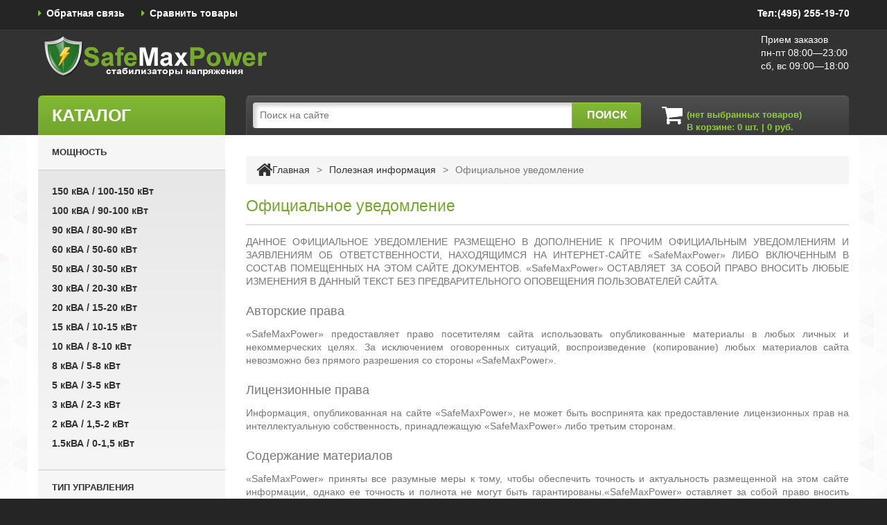

--- FILE ---
content_type: text/html; charset=UTF-8
request_url: https://safemaxpower.ru/info/oficial.html
body_size: 11948
content:
<!DOCTYPE HTML>
<!--[if lt IE 7]> <html class="no-js lt-ie9 lt-ie8 lt-ie7 " lang="ru"> <![endif]-->
<!--[if IE 7]><html class="no-js lt-ie9 lt-ie8 ie7" lang="ru"> <![endif]-->
<!--[if IE 8]><html class="no-js lt-ie9 ie8" lang="ru"> <![endif]-->
<!--[if gt IE 8]> <html class="no-js ie9" lang="ru"> <![endif]-->
<html xmlns="http://www.w3.org/1999/xhtml" xml:lang="ru">
	<head>

        
  <meta http-equiv="content-type" content="text/html; charset=utf-8" />
  <base href="https://safemaxpower.ru" />
    
    <link rel="icon" type="image/vnd.microsoft.icon" href="/assets/design/img/favicon.ico" />
	<link rel="shortcut icon" type="image/x-icon" href="/assets/design/img/favicon.ico" />
	

   
     <title>Официальное уведомление</title>
    <meta name="Keywords" content="стабилизатор напряжения купить, дешевые стабилизаторы напряжения, бензиновые генераторы, стабилизаторы однофазные, однофазные стабилизаторы, купить стабилизатор напряжения, трансформаторы, стабилизаторы, преобразователь напряжения, стабилизаторы напряжения, бензогенератор со встроенным стабилизатором, стабилизатор для газового котла" />
	<meta name="Description" content="Стабилизаторы напряжения, Инверторы, Бензогенераторы - Купить." />
	<meta http-eguiv="description" content="Стабилизаторы напряжения, Инверторы, Бензогенераторы - Купить." />
	
	<meta property="og:type" content="website" />
    <meta property="og:url" content= "http://safemaxpower.ru/info/oficial.html" />
	<meta property="og:image" content="/assets/design/css/img/logo1.png"/>
	<meta property="og:title" content="Официальное уведомление" />
	 <meta property="og:site_name" content="Интернет-магазин стабилизаторов напряжения в Москве" />
	
	<meta name="robots" content="index, follow"/>
	<meta name="revizit-after" content="10 days">
	
	  <meta name="viewport" content="width=device-width, initial-scale=1, maximum-scale=1" />
      <meta name="apple-mobile-web-app-capable" content="yes" /> 
        
	<meta name='yandex-verification' content='46bb2cd4e88a6079' />
	<meta name="google-site-verification" content="Y_Mk0EBeEHWcnfguQLK6QomvQaA8-vs58nrAlUyXSWw" />

    
 
  	<script>
			if (navigator.userAgent.match(/Android/i)) {
				var viewport = document.querySelector("meta[name=viewport]");
				viewport.setAttribute('content', 'initial-scale=1.0,maximum-scale=1.0,user-scalable=0,width=device-width,height=device-height');
			}
				if(navigator.userAgent.match(/Android/i)){
				window.scrollTo(0,1);
			 }
		</script> 

<link rel="alternate" type="application/rss+xml" title="RSS-лента safemaxpower.ru" href="https://safemaxpower.ru/rss.rss"> 
 
  <!--link href="http://fonts.googleapis.com/css?family=Roboto:400,500,300,700,700italic,900" rel='stylesheet' type='text/css'-->
 
<script src="/assets/design/js/jquery-1.11.1.min.js"  type="text/javascript"></script>
 <script src="/assets/design/js/jquery-migrate-1.2.1.js"  type="text/javascript"></script>

  

  <link href="/assets/themes/new/css/bootstrap.min.css" rel="stylesheet" type="text/css" media="all" />
  <link href="/assets/themes/new/css/font.css"  rel="stylesheet" type="text/css" media="all" />
  <link href="/assets/design/fonts/font-awesome-4.4.0/css/font-awesome.css"  rel="stylesheet" type="text/css" media="all" />
 <link href="/assets/design/css/typography.style1.css"  rel="stylesheet" type="text/css" media="all" />
  <link href="/assets/themes/new/cache/all.css"  rel="stylesheet" type="text/css" media="all" />
  <link href="/assets/themes/new/css/responsive.css" rel="stylesheet" type="text/css" media="all" />
  
  
    <link href="/assets/themes/new/css/custom.css"  rel="stylesheet" type="text/css" media="all" />

 
  <script src="/assets/design/js/plugins/jquery-ui-1.10.4.custom/development-bundle/ui/jquery.ui.effect.js" ></script> 
  
  
 



   <script src="/assets/design/js/plugins/serialscroll/jquery.serialScroll.js"  type="text/javascript"></script>  

	  
	  
	  	<script src="/assets/themes/new/js/source/bootstrap.min.js" ></script>
        <script src="/assets/themes/new/js/source/mainscript.js" ></script>
        <script src="/assets/themes/new/js/source/jquery.core-ui-select.js" ></script> 
        <script src="/assets/themes/new/js/source/jquery.scrollpane.js" ></script>
        <script src="/assets/themes/new/js/source/jquery.uniform.js" ></script> 
        <!--script src="/assets/themes/new/js/source/plugins.js" ></script-->
        <script src="/assets/themes/new/js/source/footable.js"></script>
        <script src="/assets/themes/new/js/source/jquery.mousewheel.js"></script>
        <script src="/assets/themes/new/js/source/jquery.carouFredSel-6.2.1.js"></script>
        <script src="/assets/themes/new/js/source/jquery.touchSwipe.min.js"></script>
		
		<link rel="stylesheet" href="/assets/design/js/plugins/fancybox/js/jquery.fancybox.css" />
  
  <script src="/assets/design/js/plugins/fancybox/js/jquery.fancybox.js"  type="text/javascript"></script>
  
		<script src="/assets/themes/new/cache/script.js"  type="text/javascript"></script> 
		
		<script src="/assets/design/js/custom-cart.js"  type="text/javascript"></script>  
<!-- Global site tag (gtag.js) - Google Analytics -->
<script async src="https://www.googletagmanager.com/gtag/js?id=UA-147133164-1"></script>
<script>
  window.dataLayer = window.dataLayer || [];
  function gtag(){dataLayer.push(arguments);}
  gtag('js', new Date());

  gtag('config', 'UA-147133164-1');
</script>



	<script type="text/javascript" src="//vk.com/js/api/openapi.js?116"></script>

<script type="text/javascript">
  VK.init({apiId: 5004521, onlyWidgets: true});
</script>
     
    	
<link rel="stylesheet" href="/assets/components/msearch2/css/web/default.css" type="text/css" />

<script type="text/javascript">
if (typeof mse2Config == "undefined") {mse2Config = {"cssUrl":"\/assets\/components\/msearch2\/css\/web\/","jsUrl":"\/assets\/components\/msearch2\/js\/web\/","actionUrl":"\/assets\/components\/msearch2\/action.php"};}
if (typeof mse2FormConfig == "undefined") {mse2FormConfig = {};}
mse2FormConfig["d97ee5d764006d69762ae812a31ef05e4d213549"] = {"autocomplete":"results","queryVar":"query","minQuery":3,"pageId":10};
</script>
<link rel="stylesheet" href="/assets/components/minishop2/css/web/default.css?v=70be34f1ac" type="text/css" />
<script type="text/javascript">miniShop2Config = {"cssUrl":"\/assets\/components\/minishop2\/css\/web\/","jsUrl":"\/assets\/components\/minishop2\/js\/web\/","actionUrl":"\/assets\/components\/minishop2\/action.php","ctx":"web","close_all_message":"\u0437\u0430\u043a\u0440\u044b\u0442\u044c \u0432\u0441\u0435","price_format":[2,"."," "],"price_format_no_zeros":true,"weight_format":[3,"."," "],"weight_format_no_zeros":true};</script>
<script type="text/javascript">TicketsConfig={"ctx":"web","jsUrl":"\/assets\/components\/tickets\/js\/web\/","cssUrl":"\/assets\/components\/tickets\/css\/web\/","actionUrl":"\/assets\/components\/tickets\/action.php","close_all_message":"\u0437\u0430\u043a\u0440\u044b\u0442\u044c \u0432\u0441\u0435","tpanel":0,"enable_editor":1};</script>
<script type="text/javascript">TicketsConfig.editor={ticket: {onTab: {keepDefault:false, replaceWith:"	"}
		,markupSet: [
			{name:"Bold", className: "btn-bold", key:"B", openWith:"<b>", closeWith:"</b>" }
			,{name:"Italic", className: "btn-italic", key:"I", openWith:"<i>", closeWith:"</i>"  }
			,{name:"Underline", className: "btn-underline", key:"U", openWith:"<u>", closeWith:"</u>" }
			,{name:"Stroke through", className: "btn-stroke", key:"S", openWith:"<s>", closeWith:"</s>" }
			,{separator:"---------------" }
			,{name:"Bulleted List", className: "btn-bulleted", openWith:"	<li>", closeWith:"</li>", multiline:true, openBlockWith:"<ul>\n", closeBlockWith:"\n</ul>"}
			,{name:"Numeric List", className: "btn-numeric", openWith:"	<li>", closeWith:"</li>", multiline:true, openBlockWith:"<ol>\n", closeBlockWith:"\n</ol>"}
			,{separator:"---------------" }
			,{name:"Quote", className: "btn-quote", openWith:"<blockquote>", closeWith:"</blockquote>"}
			,{name:"Code", className: "btn-code", openWith:"<code>", closeWith:"</code>"}
			,{name:"Link", className: "btn-link", openWith:"<a href=\"[![Link:!:http://]!]\">", closeWith:"</a>" }
			,{name:"Picture", className: "btn-picture", replaceWith:"<img src=\"[![Source:!:http://]!]\" />" }
			,{separator:"---------------" }
			,{name:"Cut", className: "btn-cut", openWith:"<cut/>" }
		]},comment: {onTab: {keepDefault:false, replaceWith:"	"}
		,markupSet: [
			{name:"Bold", className: "btn-bold", key:"B", openWith:"<b>", closeWith:"</b>" }
			,{name:"Italic", className: "btn-italic", key:"I", openWith:"<i>", closeWith:"</i>"  }
			,{name:"Underline", className: "btn-underline", key:"U", openWith:"<u>", closeWith:"</u>" }
			,{name:"Stroke through", className: "btn-stroke", key:"S", openWith:"<s>", closeWith:"</s>" }
			,{separator:"---------------" }
			,{name:"Quote", className: "btn-quote", openWith:"<blockquote>", closeWith:"</blockquote>"}
			,{name:"Code", className: "btn-code", openWith:"<code>", closeWith:"</code>"}
			,{name:"Link", className: "btn-link", openWith:"<a href=\"[![Link:!:http://]!]\">", closeWith:"</a>" }
			,{name:"Picture", className: "btn-picture", replaceWith:"<img src=\"[![Source:!:http://]!]\" />" }
		]}};</script>
<link rel="stylesheet" href="/assets/components/tickets/js/web/editor/editor.css" type="text/css" />
<link rel="stylesheet" href="/assets/components/tickets/css/web/default.css" type="text/css" />
</head>

	<body id="cms" class="cms lang_en">
	    <div id="page" class="clearfix">
                <div class="page_wrapper_1 clearfix">
                    <!-- Header -->
			<header id="header" class="container">
				<div id="header_right">
                    	<a id="header_logo" href="/"  >
                            <img  class="logo" src="/assets/design/css/img/logo3.png"   />
                        </a>
                        
                        <section class="header-box header-button" id="currencies_block_top">
                        	<div id="countries_2">
                            	
                                                            <p class="selected_language icon_wrapp">
                                        
                                          <span><img src="/assets/design/css/img/tel-info-w.png"></span>
                                          
                                        </p>
                                                                                                                                        
                        	</div>
                        </section>

					
                        <!-- Block permanent links module HEADER -->
                        <section class="header-box blockpermanentlinks-header">
                            <ul id="header_links" class="hidden-xs">
                                 <li id="header_link_contact"><a class="header_links_contact" href="contact/"  title="Обратная связь">Обратная связь</a></li>
                                <!--li id="header_link_sitemap"><a class="header_links_sitemap" href="catalog/" title="Каталог товаров">Каталог товаров</a></li-->
                                <li id="header_link_compare"><a class="header_links_compare" href="compare.html" title="Сравнить">Сравнить товары</a></li>       
                                <!--li id="header_link_myorder"><a class="header_links_myorder" href="my-order.html" title="Мой заказ">Мой заказ</a></li-->       
                            </ul>
                        
                            <div class="mobile-link-top header-button visible-xs">
                                <h4 class="icon_wrapp">
                                   <span class="title-hed"></span><i class="arrow_header_top_menu arrow_header_top icon-reorder"></i>
                                </h4>
                                <ul id="mobilelink" class="list_header">        
                                    <li id="header_link_contact"><a class="header_links_contact" href="https://safemaxpower.ru/" title="Обратная связь">Обратная связь</a></li>
                                    <li id="header_link_sitemap"><a class="header_links_sitemap" href="sitemap.html" title="Карта сайта">Карта сайта</a></li>
                            
                        		</ul>
                            </div>
                        </section>
                        <!-- /Block permanent links module HEADER -->



                        <!-- block seach mobile -->
                        <!-- Block search module TOP -->
                       
                        <section id="search_block_top" class="header-box">
                        	<form data-key="d97ee5d764006d69762ae812a31ef05e4d213549" method="get"  class="form-inline msearch2 " action="catalog/" id="mse2_form">
                        		<p>
                        			<label for="search_query_top">Поиск</label>
                        			<input class="search_query" type="text" id="search_query_top"  name="query" placeholder="Поиск на сайте" value="" />
                                    <a id="mod_search_button" href="javascript:document.getElementById('mse2_form').submit();"><i class="icon-search"></i><span>Поиск</span></a>
                        			
                        	    </p>
                        	</form>
                        </section>	
                        
                        <!-- /Block search module TOP -->

                        <section id="your_account">
                            
                                <span>Прием заказов</span>
                                <p>пн-пт 08:00&mdash;23:00</p>
                                <p>сб, вс 09:00&mdash;18:00</p>
                            
                        </section>    
                        
                        <section id="header_user" class="blockuserinfo-cart header-box ">
                                   <div id="pwCartBtn">
      
  		  <div id="shopping_cart">
<div id="msMiniCart" >
	<div class="empty">
	    <a rel="nofollow" title="Оформить заказ" href="/cart.html">
		    
		    <span>(нет выбранных товаров)</span>
		</a>
	</div>
	<div class="not_empty">
		<a rel="nofollow" title="Оформить заказ" href="/cart.html">
    		<span class="ajax_cart_no_product" >
    		    <div class="pwItems" id="pwItems">
      		  В корзине: <strong class="ms2_total_count">0</strong> шт. 	 
      		  | <strong class="ms2_total_cost">0</strong> руб.
      		      
      		  </div>
      		  </span>
  		</a>
  		    
		
		
	</div>
</div>
</div> 
    </div>
  
    
                        </section> 
		
		                <!-- Block categories module -->
<div id="menu-wrap" class="clearfix desktop">
    
    <div id="menu-trigger">Категории<i class="menu-icon icon-plus-sign-alt"></i></div>	

<!-- Navigation -->
	
						
			<ul id="menu-custom">
    <li  class="first parent">
    <a href="/power/" title="Стабилизаторы напряжения разной мощности">Мощность</a>
    <ul >
                <li  class="first">
    <a href="/power/20-30kw/" title="Стабилизатор напряжения 30 квт - 30 кВА / 20-30 кВт">30 кВА / 20-30 кВт</a>
    
</li><li >
    <a href="/power/15-20kw/" title="Стабилизатор напряжения 20 квт - 20 кВА / 15-20 кВт">20 кВА / 15-20 кВт</a>
    
</li><li >
    <a href="/power/10-15kw/" title="Стабилизатор напряжения 15 квт - 15 кВА / 10-15 кВт">15 кВА / 10-15 кВт</a>
    
</li><li >
    <a href="/power/8-10kw/" title="Стабилизатор напряжения 10 квт - 10 кВА / 8-10 кВт">10 кВА / 8-10 кВт</a>
    
</li><li >
    <a href="/power/5-8kw/" title="Стабилизатор напряжения 8 квт - 8 кВА / 5-8 кВт">8 кВА / 5-8 кВт</a>
    
</li><li >
    <a href="/power/3-5kw/" title="Купить стабилизатор напряжения 5 квт - 5 кВА / 3-5 кВт">5 кВА / 3-5 кВт</a>
    
</li><li >
    <a href="/power/2-3kw/" title="Стабилизатор напряжения 3 квт - 3 кВА / 2-3 кВт">3 кВА / 2-3 кВт</a>
    
</li><li >
    <a href="/power/1-5-2kw/" title="Стабилизатор напряжения 2 квт - 2 кВА / 1,5-2 кВт">2 кВА / 1,5-2 кВт</a>
    
</li><li  class="last">
    <a href="/power/1-1-5kw/" title="Стабилизатор напряжения 1.5 квт - 1.5кВА / 0-1,5 кВт">1.5кВА / 0-1,5 кВт</a>
    
</li>
              </ul>
</li><li  class="parent">
    <a href="/type/" title="Тип управления стабилизаторов напряжения и бензогенераторов">Тип управления</a>
    <ul >
                <li  class="first">
    <a href="/type/elecrtomechanical/" title="Электромеханический стабилизатор с плавным регулированием">Электромеханические</a>
    
</li><li >
    <a href="/type/rele/" title="Релейный стабилизатор напряжения для дома и дачи">Релейные</a>
    
</li><li  class="last">
    <a href="/type/tiristor/" title="Стабилизаторы напряжения тиристорные - бесшумные стабилизаторы">Тиристорные </a>
    
</li>
              </ul>
</li><li  class="parent">
    <a href="/usage/" title="Области применения стабилизаторов напряжения">Области применения</a>
    <ul >
                <li  class="first">
    <a href="/usage/dlya-doma/" title="Купить лучшие стабилизаторы напряжения для дома, цены.">Для дома</a>
    
</li><li >
    <a href="/usage/dlya-dachi/" title="Купить стабилизатор напряжения 220В для дачи">Для дачи</a>
    
</li><li >
    <a href="/usage/dlya-gazovogo-kotla/" title="Купить стабилизатор для защиты газового котла">Для газового котла</a>
    
</li><li >
    <a href="/usage/dlya-kompyutera/" title="Выбрать стабилизатор напряжения для компьютера по низким ценам">Для компьютера</a>
    
</li><li >
    <a href="/usage/dlya-stiralnoj-mashinyi/" title="Купить стабилизатор для стиральной машины">Для стиральной машины</a>
    
</li><li >
    <a href="/usage/dlya-xolodilnika/" title="Купить стабилизатор напряжения для холодильника">Для холодильника</a>
    
</li><li >
    <a href="/usage/dlya-televizora/" title="Купить стабилизатор напряжения для телевизора">Для телевизора</a>
    
</li><li >
    <a href="/usage/dlya-neotaplivaemyix-pomeshhenij/" title="Надежные стабилизаторы для неотапливаемых помещений">Морозостойкие</a>
    
</li><li  class="last">
    <a href="/usage/promyishlennyie/" title="Промышленные(мощные) стабилизаторы напряжения">Промышленные (мощные)</a>
    
</li>
              </ul>
</li><li >
    <a href="/catalog/protectors/one/" title="Купить стабилизатор напряжения однофазный по низким ценам">Однофазные стабилизаторы</a>
    
</li><li >
    <a href="/catalog/protectors/three/" title="Стабилизатор напряжения трехфазный 380В">Трехфазные стабилизаторы</a>
    
</li><li  class="last">
    <a href="/catalog/converters/invertors/" title="Инвертор преобразователь напряжения. Инверторы для дома и котлов.">Инверторы</a>
    
</li>
  </ul> 				
						<!-- Navigation -->

						
		
		<script type="text/javascript">
		// <![CDATA[
			// we hide the tree only if JavaScript is activated
			$('#menu-custom li:has(ul)').addClass('hasSub');
		// ]]>
		</script>

    
</div>
<!-- /Block categories module -->



				</div>
			</header>
		
                </div>    	
            
                <div class="page_wrapper_2 clearfix">
                    <div id="columns" class="container">
                        <div class="row">
                                 <div id="left_column" class="col-xs-12 col-sm-3 column">
    <!-- Block categories module -->
<section  id="categories_block_left"  class="column_box block">
	<a href="/catalog/" title="Каталог товаров" class="left_menu_header"><h4><span>Каталог</span><i class="column_icon_toggle icon-plus-sign"></i></h4></a>
		
									
<!-- Navigation -->
	
						
			<ul class="toggle_content tree dhtml">
    <li  class="first parent">
    <a href="/power/" title="Стабилизаторы напряжения разной мощности">Мощность</a>
    <ul >
                <li  class="first">
    <a href="/power/stabilizator-napryazheniya-150-kvt-150-kva-100-150-kvt/" title="Стабилизатор напряжения 150 квт - 150 кВА / 100-150 кВт">150 кВА / 100-150 кВт</a>
    
</li><li >
    <a href="/power/stabilizator-napryazheniya-100-kvt-100-kva-90-100-kvt/" title="Стабилизатор напряжения 100 квт - 100 кВА / 90-100 кВт">100 кВА / 90-100 кВт</a>
    
</li><li >
    <a href="/power/stabilizator-napryazheniya-90-kvt-90-kva-80-90-kvt/" title="Стабилизатор напряжения 90 квт - 90 кВА / 80-90 кВт">90 кВА / 80-90 кВт</a>
    
</li><li >
    <a href="/power/stabilizator-napryazheniya-60-kvt-60-kva-50-60-kvt/" title="Стабилизатор напряжения 60 квт - 60 кВА / 50-60 кВт">60 кВА / 50-60 кВт</a>
    
</li><li >
    <a href="/power/stabilizator-napryazheniya-50-kvt-50-kva-30-50-kvt/" title="Стабилизатор напряжения 50 квт - 50 кВА / 30-50 кВт">50 кВА / 30-50 кВт</a>
    
</li><li >
    <a href="/power/20-30kw/" title="Стабилизатор напряжения 30 квт - 30 кВА / 20-30 кВт">30 кВА / 20-30 кВт</a>
    
</li><li >
    <a href="/power/15-20kw/" title="Стабилизатор напряжения 20 квт - 20 кВА / 15-20 кВт">20 кВА / 15-20 кВт</a>
    
</li><li >
    <a href="/power/10-15kw/" title="Стабилизатор напряжения 15 квт - 15 кВА / 10-15 кВт">15 кВА / 10-15 кВт</a>
    
</li><li >
    <a href="/power/8-10kw/" title="Стабилизатор напряжения 10 квт - 10 кВА / 8-10 кВт">10 кВА / 8-10 кВт</a>
    
</li><li >
    <a href="/power/5-8kw/" title="Стабилизатор напряжения 8 квт - 8 кВА / 5-8 кВт">8 кВА / 5-8 кВт</a>
    
</li><li >
    <a href="/power/3-5kw/" title="Купить стабилизатор напряжения 5 квт - 5 кВА / 3-5 кВт">5 кВА / 3-5 кВт</a>
    
</li><li >
    <a href="/power/2-3kw/" title="Стабилизатор напряжения 3 квт - 3 кВА / 2-3 кВт">3 кВА / 2-3 кВт</a>
    
</li><li >
    <a href="/power/1-5-2kw/" title="Стабилизатор напряжения 2 квт - 2 кВА / 1,5-2 кВт">2 кВА / 1,5-2 кВт</a>
    
</li><li  class="last">
    <a href="/power/1-1-5kw/" title="Стабилизатор напряжения 1.5 квт - 1.5кВА / 0-1,5 кВт">1.5кВА / 0-1,5 кВт</a>
    
</li>
              </ul>
</li><li  class="parent">
    <a href="/type/" title="Тип управления стабилизаторов напряжения и бензогенераторов">Тип управления</a>
    <ul >
                <li  class="first">
    <a href="/type/elecrtomechanical/" title="Электромеханический стабилизатор с плавным регулированием">Электромеханические</a>
    
</li><li >
    <a href="/type/rele/" title="Релейный стабилизатор напряжения для дома и дачи">Релейные</a>
    
</li><li >
    <a href="/type/tiristor/" title="Стабилизаторы напряжения тиристорные - бесшумные стабилизаторы">Тиристорные </a>
    
</li><li  class="last">
    <a href="/type/stabilizatoryi-invertornyie/" title="Инверторные стабилизаторы">Инверторные</a>
    
</li>
              </ul>
</li><li  class="parent">
    <a href="/usage/" title="Области применения стабилизаторов напряжения">Области применения</a>
    <ul >
                <li  class="first">
    <a href="/usage/dlya-doma/" title="Купить лучшие стабилизаторы напряжения для дома, цены.">Для дома</a>
    
</li><li >
    <a href="/usage/dlya-dachi/" title="Купить стабилизатор напряжения 220В для дачи">Для дачи</a>
    
</li><li >
    <a href="/usage/dlya-gazovogo-kotla/" title="Купить стабилизатор для защиты газового котла">Для газового котла</a>
    
</li><li >
    <a href="/usage/dlya-kompyutera/" title="Выбрать стабилизатор напряжения для компьютера по низким ценам">Для компьютера</a>
    
</li><li >
    <a href="/usage/dlya-stiralnoj-mashinyi/" title="Купить стабилизатор для стиральной машины">Для стиральной машины</a>
    
</li><li >
    <a href="/usage/dlya-xolodilnika/" title="Купить стабилизатор напряжения для холодильника">Для холодильника</a>
    
</li><li >
    <a href="/usage/dlya-televizora/" title="Купить стабилизатор напряжения для телевизора">Для телевизора</a>
    
</li><li >
    <a href="/usage/promyishlennyie/" title="Промышленные(мощные) стабилизаторы напряжения">Промышленные (мощные)</a>
    
</li><li  class="last">
    <a href="/usage/dlya-neotaplivaemyix-pomeshhenij/" title="Надежные стабилизаторы для неотапливаемых помещений">Морозостойкие</a>
    
</li>
              </ul>
</li><li >
    <a href="/catalog/protectors/one/" title="Купить стабилизатор напряжения однофазный по низким ценам">Однофазные стабилизаторы</a>
    
</li><li >
    <a href="/catalog/protectors/three/" title="Стабилизатор напряжения трехфазный 380В">Трехфазные стабилизаторы</a>
    
</li><li >
    <a href="/catalog/converters/invertors/" title="Инвертор преобразователь напряжения. Инверторы для дома и котлов.">Инверторы</a>
    
</li><li >
    <a href="/catalog/generators/petrol/" title="Бензиновый генератор качественного исполнения">Бензиновые генераторы</a>
    
</li><li >
    <a href="/catalog/battery/" title="Аккумуляторы для инверторов">Аккумуляторы</a>
    
</li><li >
    <a href="/catalog/stojki-kommutaczionnyie/" title="Стойки коммутационные">Стойки коммутационные</a>
    
</li><li >
    <a href="/catalog/svarochnyie-apparatyi/" title="Сварочные аппараты">Сварочные аппараты</a>
    
</li><li >
    <a href="/catalog/bloki/" title="Блоки контроля сети">Блоки контроля сети</a>
    
</li><li  class="last">
    <a href="/catalog/uslugi/" title="Услуги">Услуги</a>
    
</li>
  </ul> 				
						<!-- Navigation -->

						
		
		<script type="text/javascript">
		// <![CDATA[
			// we hide the tree only if JavaScript is activated
			$('div#categories_block_left ul.dhtml').hide();
		// ]]>
		</script>
</section>
<!-- /Block categories module -->

    

<section class="block column_box">
	<h4 class="title_block">Новости<i class="column_icon_toggle icon-plus-sign"></i></h4>
	<div class="block_content toggle_content">
		        <div class="expanded" >
					<dl class="products">
				            <dt>
				                <div class="tickets-list-main">
	<div class="tickets-row-main">
    <a href="/news/609-v-assortimente-poyavilsya-novyij-proizvoditel-shtil.html" title="В ассортименте появился новый производитель - Штиль" >В ассортименте появился новый производитель - Штиль</a>
     <br><span class="small">29 августа 2018, 18:15</span>
	<div class="clear"></div>
</div>
<div class="tickets-row-main">
    <a href="/novosti/569-v-assortiment-magazina-poyavilis-generatoryi-patriot.html" title="В ассортимент магазина появились генераторы Patriot" >В ассортимент магазина появились генераторы Patriot</a>
     <br><span class="small">24 февраля 2018, 10:30</span>
	<div class="clear"></div>
</div>
<div class="tickets-row-main">
    <a href="/novosti/495-v-assortiment-magazina-poyavilis-stabilizatoryi-serii-rucelf-sdf-i-rucelf-sdw.html" title="В ассортимент магазина появились стабилизаторы серии Rucelf SDF и Rucelf SDW" >В ассортимент магазина появились стабилизаторы серии Rucelf SDF и Rucelf SDW</a>
     <br><span class="small">10 июня 2017, 09:30</span>
	<div class="clear"></div>
</div>
<div class="tickets-row-main">
    <a href="/novosti/463-novaya-kategoriya-tovarov-svarochnyie-apparatyi.html" title="Новая категория товаров - Сварочные аппараты" >Новая категория товаров - Сварочные аппараты</a>
     <br><span class="small">13 сентября 2016, 06:15</span>
	<div class="clear"></div>
</div>
</div>
                            </dt>
		        	</dl>
				</div>
				
        		<div class="lnk">
        		    <a href="/news/" title="Посмотреть все новости" class="btn btn-default button_large">Все новости</a>
        					
        		</div>
	</div>
</section>
    
    
    <noindex>

    <section class="block column_box">
    	<h4 class="title_block">Бесплатно<i class="column_icon_toggle icon-plus-sign"></i></h4>
    	<div class="block_content toggle_content">
    		        <div class="expanded" >
    					<dl class="products">
            				<dt>
            				    <p>Бесплатная доставка по Москве при сумме заказа от 10000 руб.</p>
                		  </dt>
            			</dl>
    				</div>
    	
    	</div>
    </section>
</noindex>
    
     
     
     <section class="block column_box">
	<h4 class="title_block">Мы ВКонтакте<i class="column_icon_toggle icon-plus-sign"></i></h4>
	<div class="block_content toggle_content">
		        <div class="expanded" >
					<dl class="products">
        				<dt>
        				    <center>
                            <script type="text/javascript" src="//vk.com/js/api/openapi.js?116"></script>
                            
                            <!-- VK Widget -->
                            <div id="vk_groups"></div>
                            <script type="text/javascript">
                            VK.Widgets.Group("vk_groups", {mode: 1, width: "225", height: "300", color1: 'FFFFFF', color2: '46660b', color3: '3F5515'}, 97403936);
                            </script>
                            </center>
            		  </dt>
        			</dl>
				</div>
	
	</div>
</section>
     
     

<section class="block column_box">
	<h4 class="title_block">Поделиться<i class="column_icon_toggle icon-plus-sign"></i></h4>
	<div class="block_content toggle_content">
		        <div class="expanded" >
					<dl class="products">
        				<dt>
        				   
<script type="text/javascript" src="//yastatic.net/share/share.js" charset="utf-8"></script><div class="yashare-auto-init" data-yashareL10n="ru" data-yashareType="small" data-yashareQuickServices="vkontakte,facebook,twitter,odnoklassniki,moimir,gplus" data-yashareTheme="counter"></div>

            		  </dt>
        			</dl>
				</div>
	
	</div>
</section>                                        
                                        
</div> 
                                
                                <div id="center_column" class="center_column col-xs-12 col-sm-9 ">
                                         
                                         <div class="breadcrumb"><div class="breadcrumb_inset" xmlns:v="http://rdf.data-vocabulary.org/#"><span typeof="v:Breadcrumb"><a  rel="v:url" property="v:title" class="breadcrumb-home" title="Вернуться на главную" href="/"><i class="icon-home"></i>Главная</a></span><span class="navigation-pipe">></span><span typeof="v:Breadcrumb"><a rel="v:url" property="v:title" href="info/">Полезная информация</a></span><span class="navigation-pipe">></span><span typeof="v:Breadcrumb"><span class="navigation_page" property="v:title">Официальное уведомление</span></span></div></div>
                                         
                                        
                                       <h1><span>Официальное уведомление</span></h1>
                                            
                                        <div class="category_description"></div>
                                           
                                        
                                          
                                          <p>ДАННОЕ ОФИЦИАЛЬНОЕ УВЕДОМЛЕНИЕ РАЗМЕЩЕНО В ДОПОЛНЕНИЕ К ПРОЧИМ ОФИЦИАЛЬНЫМ УВЕДОМЛЕНИЯМ И ЗАЯВЛЕНИЯМ ОБ ОТВЕТСТВЕННОСТИ, НАХОДЯЩИМСЯ НА ИНТЕРНЕТ-САЙТЕ «SafeMaxPower» ЛИБО ВКЛЮЧЕННЫМ В СОСТАВ ПОМЕЩЕННЫХ НА ЭТОМ САЙТЕ ДОКУМЕНТОВ. «SafeMaxPower» ОСТАВЛЯЕТ ЗА СОБОЙ ПРАВО ВНОСИТЬ ЛЮБЫЕ ИЗМЕНЕНИЯ В ДАННЫЙ ТЕКСТ БЕЗ ПРЕДВАРИТЕЛЬНОГО ОПОВЕЩЕНИЯ ПОЛЬЗОВАТЕЛЕЙ САЙТА.</p>

<h3>Авторские права</h3>

<p>«SafeMaxPower» предоставляет право посетителям сайта использовать опубликованные материалы в любых личных и некоммерческих целях. За исключением оговоренных ситуаций, воспроизведение (копирование) любых материалов сайта невозможно без прямого разрешения со стороны «SafeMaxPower».</p>

<h3>Лицензионные права</h3>

<p>Информация, опубликованная на сайте «SafeMaxPower», не может быть воспринята как предоставление лицензионных прав на интеллектуальную собственность, принадлежащую «SafeMaxPower» либо третьим сторонам.</p>

<h3>Содержание материалов</h3>

<p>«SafeMaxPower» приняты все разумные меры к тому, чтобы обеспечить точность и актуальность размещенной на этом сайте информации, однако ее точность и полнота не могут быть гарантированы.«SafeMaxPower» оставляет за собой право вносить изменение в содержание материалов этого сайта в любое время по собственному усмотрению. Продукты или услуги, не относящиеся напрямую к «SafeMaxPower», упомянуты исключительно в информационных целях. Вся информация об «SafeMaxPower» и третьих сторонах на этом сайте представлена в том виде, в котором она существует в распоряжении «SafeMaxPower».</p>

<p>ВСЕ МАТЕРИАЛЫ ДАННОГО САЙТА РАЗМЕЩЕНЫ НА НЕМ ИСКЛЮЧИТЕЛЬНО В ИНФОРМАЦИОННЫХ ЦЕЛЯХ И НЕ МОГУТ СЛУЖИТЬ ОСНОВАНИЕМ ДЛЯ ПРИНЯТИЯ КАКИХ-ЛИБО ИНВЕСТИЦИОННЫХ РЕШЕНИЙ. ЛЮБОЙ ПОЛЬЗОВАТЕЛЬ НА ЭТОМ САЙТЕ ВЫРАЖАЕТ СВОЕ СОГЛАСИЕ С ТЕМ, ЧТО "SafeMaxPower" НЕ НЕСЕТ ОТВЕТСТВЕННОСТЬ ЗА ТОЧНОСТЬ И ПОЛНОТУ ПРЕДСТАВЛЕННЫХ ДАННЫХ.</p>

<p>При любом развитии событий, в связи с возможностью/невозможностью использования ресурсов данного сайта, а также в связи с использованием третьими сторонами размещенных на сайте материалов и документов (включая информацию, появление которой на сайте произошло не по инициативе компании), «SafeMaxPower» не несет ответственность за какой-либо прямой, косвенный, случайный либо сопутствующий ущерб, в особенности, ущерб от упущенной выгоды, потери прибыльности, роста расходов, потери информации и т.п.</p>

<h3>Торговые марки</h3>

<p>Торговые марки, знаки, логотипы и т.п. (далее - "Торговые марки"), помещенные на данном сайте, являются собственностью «SafeMaxPower» и третьих сторон. Информация, опубликованная на сайте, не предоставляет никаких лицензионных прав на использование любых торговых марок без получения предварительного письменного согласия владельца.</p>

<h2>Конфиденциальность</h2>

<p>Мы сохраняем идентифицируемую информацию, поступающую от вас, при оформлении заказа или через форму орбратной связи. Такие данные могут включать: имя, фамилию, адрес электронной почты, телефон, адрес доставки. В момент сбора информации мы уведомляем вас, при каких обстоятельствах ваши данные могут быть сохранены нами до момента их удаления из наших баз. По вашему требованию информация в любой момент может быть удалена. Информация о посетителях сайта (IP-адрес, имя домена, тип браузера и операционная система, дата и время посещения и т. п.) собирается и сохраняется в целях ведения статистики посещений. Эта информация является общедоступной, таким образом, «SafeMaxPower» не несет ответственности за ее разглашение.</p>
Ссылки

<p>Ссылки на другие (внешние) сайты размещены на этом сайте бесплатно. Информация с этих сайтов не является продолжением либо дополнением материалов "SafeMaxPower".</p>

<h3>Действие законодательства</h3>

<p>Все вопросы, касающиеся доступа пользователей к сайту и использования размещенной на нем информации, регулируются действующим законодательством Российской Федерации. Любые спорные вопросы, касающиеся использования сайта, должны рассматриваться в судебной инстанции г. Москвы.</p>

                                          
                                            
                                </div>    
                        </div>    
                    </div>    
                </div> 
            
                


<!-- Footer -->
			<div class="page_wrapper_3 clearfix">
                <footer id="footer" class="container">
                    <div class="row modules">
                                                   
                                <!-- MODULE Block footer -->
                            <section class="block blockcms_footer col-sm-3">
                                    <h4 class="toggle">О магазине<i class="icon-plus-sign"></i></h4>
                            		<ul class="list-footer toggle_content clearfix">
                            			<li class="first_item"><a href="info/oficial.html" title="Официальное уведомление">Официальное уведомление</a></li>	
                            		    <li class=""><a href="info/private.html" title="Политика конфиденциальности">Политика конфиденциальности</a></li>
                            			<li class=""><a href="info/" title="Полезная информация">Полезная информация</a></li>	
                            			<li class=""><a href="info/about-shop.html" title="О магазине">О магазине</a></li>	
                            			<li class=""><a href="delivery.html" title="Доставка и оплата">Доставка и оплата</a></li>	
                            			<li class=""><a href="info/contacts.html" title="Контакты">Контакты</a></li>	
                            			
                            			
                            			
                            			
                            			
                            		</ul>
                            	
                            </section>
                            
                               
                            <!-- Block myaccount module -->
                            <section class="block blockmyaccountfooter col-sm-3">
                            	<h4>Каталог товаров<i class="icon-plus-sign"></i></h4>
                            		<ul class="list-footer toggle_content clearfix">
                            			<li><a href="catalog/" title="Стабилизаторы напряжения">Стабилизаторы напряжения</a></li>
                            		     <li ><a  href="usage/" title="Области применения стабилизаторов напряжения">Области применения</a></li>
                            		     <li><a href="case/" title="Стабилизаторы напряжения настенные и напольные">Исполнение</a></li>
                            		     <li><a href="type/" title="Тип управления стабилизаторов напряжения и бензогенераторов">Тип управления</a></li>
                            		     <li ><a href="power/" title="Стабилизаторы напряжения разной мощности">Мощность</a></li>
                                         <li ><a href="vendor/" title="Производители стабилизаторов напряжения">Производители</a></li>
                            						
                            		</ul>    		
                            </section>
                            
                                <!-- /Block myaccount module -->
                                <section class="block blocksocial col-sm-3">
                                <h4>Мы в соцсетях<i class="icon-plus-sign"></i></h4>
                                	<ul class="toggle_content">
                                		<li class="facebook"><i class="icon-facebook"></i><a href="https://www.facebook.com/SafeMaxPower" target="_blank" title="Фейсбук" class="social_share soc-icon-fb">Фейсбук</a></li>
                                		<li class="twitter"><i class="icon-twitter"></i><a href="https://twitter.com/safemaxpowerru" target="_blank" title="Твиттер" class="social_share soc-icon-tw">Твиттер</a></li>
                                		<li class="odnoklassniki"><i class="fa fa-vk"></i><a href="http://vk.com/safemaxpower" target="_blank" title="ВКонтакте" class="social_share soc-icon-vk">ВКонтакте</a></li>
                                		<li class="vkontakte"><i class="fa fa-odnoklassniki"></i><a href="http://ok.ru/group/52352718864517" target="_blank" title="Одноклассники" class="social_share soc-icon-ok">Одноклассники</a></li>
                            
                                		</ul>
                                </section>
                            
                                <!-- MODULE Block contact infos -->
                                <section class="block blockcontactinfos col-sm-3">
                                	<h4>Информация<i class="icon-plus-sign"></i></h4>
                                	
                                	    <ul class="list-footer toggle_content">		
                                             	<li class=""><a href="articles/" title="Статьи">Статьи</a></li>
                                             	<li class=""><a href="news/" title="Новости">Новости</a></li>
                                             	
                                             	<li class=""><a href="compare.html" title="Сравнить товары">Сравнить товары</a></li>
                                             		<li class=""><a href="sitemap.html" title="Карта сайта">Карта сайта</a></li>	
                                            
                                         </ul>
                                </section>
                            
                             <section class="bottom_footer">
                                    <div id="pwCopyrights" class="col-sm-8">
                                        Интернет магазин электрооборудования - <a href="https://safemaxpower.ru/">SafeMaxPower.ru</a>. | &copy; Copyright 2014 - 2026. All rights reserved.<br/>
                                        Вы можете заказать стабилизаторы, инверторы, бензогенераторы в Москве.<br/>
                                        Доставка 24/7 в короткие сроки.
                                    </div>
                                    <div  class="col-sm-4">
                                        <div class="m-counters">

<div class="counter-item">
<!-- Yandex.Metrika counter -->
<script type="text/javascript">
(function (d, w, c) {
    (w[c] = w[c] || []).push(function() {
        try {
            w.yaCounter25116920 = new Ya.Metrika({id:25116920,
                    webvisor:true,
                    clickmap:true,
                    trackLinks:true,
                    accurateTrackBounce:true});
        } catch(e) { }
    });

    var n = d.getElementsByTagName("script")[0],
        s = d.createElement("script"),
        f = function () { n.parentNode.insertBefore(s, n); };
    s.type = "text/javascript";
    s.async = true;
    s.src = (d.location.protocol == "https:" ? "https:" : "http:") + "//mc.yandex.ru/metrika/watch.js";

    if (w.opera == "[object Opera]") {
        d.addEventListener("DOMContentLoaded", f, false);
    } else { f(); }
})(document, window, "yandex_metrika_callbacks");
</script>
<noscript><div><img src="//mc.yandex.ru/watch/25116920" style="position:absolute; left:-9999px;" alt="" /></div></noscript>
<!-- /Yandex.Metrika counter -->
</div>





<div class="counter-item">
<!--LiveInternet counter--><script type="text/javascript"><!--
document.write("<a href='http://www.liveinternet.ru/click' "+
"target=_blank><img src='//counter.yadro.ru/hit?t20.1;r"+
escape(document.referrer)+((typeof(screen)=="undefined")?"":
";s"+screen.width+"*"+screen.height+"*"+(screen.colorDepth?
screen.colorDepth:screen.pixelDepth))+";u"+escape(document.URL)+
";"+Math.random()+
"' alt='' title='LiveInternet: number of pageviews for 24 hours,"+
" of visitors for 24 hours and for today is shown' "+
"border='0' width='88' height='31'><\/a>")
//--></script><!--/LiveInternet-->


    </div>
    
  
    
</div>
<div class="clear"></div>

                                    </div>
                                </section>	
                                <!-- /MODULE Block footer -->
        
                        </div>
                   
                </footer>
            </div>
            
            	
            	
            	<!-- 0.2513 s -->
        </div>
    						<script type="text/javascript">
						if(typeof jQuery == "undefined") {
document.write("<script src=\"/assets/components/msearch2/js/web/lib/jquery.min.js\" type=\"text/javascript\"><\/script>");
						}
						</script>
						
<script type="text/javascript" src="/assets/components/msearch2/js/web/default-custom.js"></script>
<script type="text/javascript" src="/assets/components/minishop2/js/web/default-custom1.js?v=70be34f1ac"></script>
<script type="text/javascript" src="/assets/components/tickets/js/web/editor/jquery.markitup.js"></script>
<script type="text/javascript" src="/assets/components/tickets/js/web/default.js"></script>
</body>
</html>

--- FILE ---
content_type: text/css
request_url: https://safemaxpower.ru/assets/themes/new/css/custom.css
body_size: 3125
content:
.m-counters {
 text-align: center;
}

#pwCopyrights {
    float: left;
    padding: 0;
    text-align: left;
}

.tickets-row-main {
    border-bottom: 1px solid #e9e9e9;
    display: block;
    margin-bottom: 16px;
    margin-top: 10px;
}

#news-left  a.nm{
	margin-top: 0px;
}

.ui-autocomplete {
    background-color: #ffffff;
    border: 1px solid #a0a0a0;
    box-shadow: 2px 2px 3px;
    max-width: 500px !important;
    z-index: 9999;
}




.ui-autocomplete a.mse2-ac-link:hover{
    background-color: #FDFCF1!important;
}
.mse2-ac-item{
font-size:13px;
}

#columns.container .row{
background:#fff;
}
/*
.catCat_row a {
    color: #7eb619;
}
*/

.catCat_row h2{
margin-bottom:0px;
padding-bottom:0px!important;
}

ul.meta-post {
    display: table;
    list-style: outside none none;
    margin: 0;
    padding: 0;
    width: 100%;
}

ul.meta-post li {
    border-right: 1px dotted #e9e9e9;
    /*float: left;*/
    list-style: outside none none;
    margin: 0 10px 0 0;
    padding: 0 10px 0 0;
}

.bottom-article {
    border-bottom: 1px solid #e9e9e9;
    border-top: 1px solid #e9e9e9;
    
    margin-top: 20px;
    padding: 10px 0;
    width: 100%;
}


.bottom-article .ticket-meta, .bottom-article .section-meta {
    border: medium none;
}

.tickets-row {
    display: block;
    margin-bottom: 30px;
    margin-top: 10px;
}

.pagination ul > li.active a {
    background: #fb7a05 none repeat scroll 0 0!important;
    color: #fff;
}

#cms #center_column h1{
  font-size: 23px;
    font-weight: normal;
    text-transform: none;
}

#gdeslon_widget_46414,
#gdeslon_widget_46411 { 
    
    height: 100% !important;
    width: 100% !important;
}

.gdeslon-price {
    color: #cb1010 !important;
    font-size: 16px !important;
    font-weight: bold;
}

.gdeslon-item {
    height: 210px !important;
    margin-left: 6px !important;
    margin-right: 7px !important;
    margin-top: 6px !important;
    padding: 7px !important;
}
.gdeslon-item img {
    
    margin-bottom: 2px;
    max-height: 100px;
    max-width: 100px;
    padding: 6px;
    width: 100px;
}
.gdeslon-item a {
    display: block !important;
    min-height: 114px;
    padding-top: 3px;
}
.gdeslon-item a._gs_link {
    height: 20px;
}

#msOrder h4 {
    background-color: #ece8e5;
    margin-bottom: 5px;
    padding-left: 10px;
}

#msCart .price{
 color: #777;
    display: table-cell;
    font-size: 14px;
}

#msCart td.price,
#msCart .total_cost{
 color: #75a72f;
    /*display: table-cell;
    font-size: 14px;*/
}


#msCart .remove button.btn-default{
        background-color: transparent !important;
    background-image: none;
    border: medium none;
    color: #333;
    font-size: 25px;
}

#msCart button.btn-default:hover{
color: #68b96a;
}

#msCart .table tr td {
    vertical-align: middle;
}

#msCart .title {
    text-align: left;
}

#msCart form{
margin:0px;
}

.form-horizontal .control-label {
    float: left;
    padding-top: 5px;
    text-align: right;
    width: 160px;
}
label {
    display: block;
    margin-bottom: 5px;
}
form-horizontal .control-group::before, .form-horizontal .control-group::after {
    content: "";
    display: table;
    line-height: 0;
}
.form-horizontal .control-group::after {
    clear: both;
}
.form-horizontal .controls {
    margin-left: 180px;
}

#msCart .table tr th {
    background: #e8e8e8 url("../../../design/css/img/backgrounds.png") repeat-x scroll center top;
    border-bottom: 1px solid #e9e8e8;
    padding: 6px 0 3px;
}

#msOrder input[type="text"], #msOrder input[type="email"], #msOrder textarea {
    max-width: 400px;
}

#msOrder .control-group{
margin-bottom:3px;
}

#msOrder .error {
    border: 1px solid red !important;
    -webkit-box-shadow: -1px 0px 5px 0px rgba(255, 13, 8, 0.75);
-moz-box-shadow:    -1px 0px 5px 0px rgba(255, 13, 8, 0.75);
box-shadow:         -1px 0px 5px 0px rgba(255, 13, 8, 0.75);
}

@media only screen and (max-width: 540px) {
#msCart .image img {
    width: 40px;
}
}

@media only screen and (max-width: 500px) {
#msCart td.image, #msCart th.image  {
    display:none;
}
}


form#sort {
    float: none;
    margin-bottom: 10px;
    margin-right: 30px;
    position: relative;
}
form#sort .dropdown-toggle {
    float: left;
}


label.category-product-count {
    color: #333;
    display: block;
    float: right;
    font-size: 14px;
    font-style: italic;
    line-height: 20px;
    /*padding: 0;*/
    text-transform: none;
    white-space: nowrap;
	font-weight: 700;
}

.productsSortForm .remarque {
    clear: both;
    font-size: 12px;
    padding-top: 11px;
}

#product_list {
    position: relative;
}

.selectProductSort{
max-width:200px;
float:left;
}



.center_block .product_not_available {
    background-image: url("../../../design/css/img/no.png");
    background-repeat: no-repeat;
    color: #fc2b28;
    font-weight: bold;
    line-height: 25px;
    padding-bottom: 2px;
    padding-left: 20px;
    text-transform: uppercase;
}
.center_block .product_available {
    background-image: url("../../../design/css/img/yes.png");
    background-repeat: no-repeat;
    color: #74db00;
    font-weight: bold;
    line-height: 25px;
    padding-bottom: 2px;
    padding-left: 20px;
    text-transform: uppercase;
}

.category a.product_link {
    
    font-size: 16px;
    line-height: 22px;
    font-weight:bold;
}

.category .product_desc{
font-size:13px;
}

div.vendor span.vendor_name {
    color: #fb7a05;
	  font-weight: bold;
}

table.list-prod-params td {
    background: #F2FFF2 none repeat scroll 0 0;
    border-color: #c1c1c1;
    border-style: solid;
    border-width: 1px;
    padding: 0px 8px;
	color:#333333;
}

table.list-prod-params th {
    background:#D4FCD4 none repeat scroll 0 0;
    border-color: #c1c1c1;
    border-style: solid;
    border-width: 1px;
    font-weight: normal;
    padding: 0px 8px;
    text-align: left;
	font-weight:bold;
	color:#333333;
}

table.list-prod-params th, table.list-prod-params td {
    font-size: 11px;
}
table.list-prod-params {
    margin-top: 0;
    width: 100%;
}
table.list-prod-params th {
    width: 145px;
}


.floatleft{
float:left;
}
.additional-images img{
width:79px;
}
.additional-images div{
margin-right:10px;
}


#msGallery #mainImage {
    border: none!important;
    margin: 0px!important;
    padding: 0px!important;
}

#product #short_description_content{
font-size:13px;
}

.productdetails-view .control-label {
    font-weight: bold;
    width: 130px;
}
.productdetails-view .checkbox {
    color: #456004;
}
div.addtocart-bar span.input-mini {
    width: 76px;
}
.productdetails-view .product_not_available {
    color: #fc2b28;
    font-weight: bold;
    text-transform: uppercase;
}
.productdetails-view .product_available {
    color: #74db00;
    font-weight: bold;
    text-transform: uppercase;
}

.productdetails-view .warranty {
    background-image: url("../../../design/css/img/garanty.png");
    background-repeat: no-repeat;
    float: left;
    height: 16px;
    margin-top: 3px;
    padding-left: 18px;
}

.extra-box-product .pwProductTab, #ui-tabs .tabs {
    border: 1px solid #d1d1d1;
    border-radius: 4px;
    margin-top: 20px;
    overflow: hidden;
    padding: 20px;
}
#ui-tabs .tabs {
    margin: 0 0 10px;
}

.extra-box-product #pwProductTabs li, #ui-tabs ul#tabs li {
    background: rgba(0, 0, 0, 0) url("../../../design/css/img/moduletable_header.png") repeat-x scroll 0 0;
    border: 1px solid #d1d1d1;
    border-radius: 4px;
    color: #383838;
    display: block;
    float: left;
    font-family: Arial,Verdana,sans-serif;
    font-size: 11px;
    font-weight: bold;
    height: 26px !important;
    line-height: 26px;
    margin: 20px 10px 10px 0;
    padding: 0 8px;
	overflow: hidden;
}
#pwProductTabs li:hover, #ui-tabs ul#tabs li:hover, #pwProductTabs li.pwProductTabActive, #ui-tabs ul#tabs li.current {
    color: #fff;
    cursor: pointer;
}

.td_bg{
    clear: both;
}

.td_bg .pwProductTab {
    display: none;
}

div.extra-box-product ul#pwProductTabs li {
    border-radius: 4px 4px 0 0;
    margin: 20px -1px -1px 0;
}

div.extra-box-product ul#pwProductTabs {
    margin-left: 9px;
}

#pwProductTabs li:hover, #ui-tabs ul#tabs li:hover, #pwProductTabs li.pwProductTabActive, #ui-tabs ul#tabs li.current {
    background: none repeat scroll 0 0 #6E9A1E !important;
    border-color: #6E9A1E;
}
/*
.brief_right {
    font-size: 12px;
    line-height: 13px;
    padding-left: 5px;
    vertical-align: top;
}
.brief_right table {
    margin-top: 5px;
}
.brief_right th {
    background: #daf2da none repeat scroll 0 0;
    border-color: #c1c1c1;
    border-style: solid;
    border-width: 1px;
    font-weight: normal;
    padding: 3px 8px;
    text-align: left;
}
.brief_right td {
    background: #edffed none repeat scroll 0 0;
    border-color: #c1c1c1;
    border-style: solid;
    border-width: 1px;
    padding: 3px 8px;
}*/
.brief_right td,
.brief_right th
{

    border-top: 1px solid #ddd;
    line-height: 1.42857;
    padding: 8px;
    vertical-align: top;

}

.brief_right {
    border: 1px solid #ddd;
}
.brief_right > thead > tr > th, .brief_right > tbody > tr > th, .brief_right > tfoot > tr > th, .brief_right> thead > tr > td, .brief_right > tbody > tr > td, .brief_right > tfoot > tr > td {
    border: 1px solid #ddd;
}
.brief_right > thead > tr > th, .brief_right > thead > tr > td {
    border-bottom-width: 2px;
}

.brief_right > tbody > tr:hover > td, .brief_right > tbody > tr:hover > th {
    background-color: #f5f5f5;
}

.comparison {
    font-size: 10px;
}
.comparison-total {
    color: #ff0000;
    font-size: 13px;
    font-weight: bold;
    text-align: center;
}
.comparison-param, .comparison-cell {
    font-size: 12px;
}
tr.comparison-row:nth-child(2n) {
    background-color: #edffed;
}
tr.same .comparison-cell {
    color: #f00000;
    font-weight: bold;
}
td.comparison-param {
    justify-content: unset;
    text-align: left;
    width: 150px;
    word-wrap: inherit;
}

#mse2_mfilter #layered_block_left{
margin-top:30px;
}

form#mse2_filters label {
    font-size: 12px;
    line-height: 14px;
    margin-bottom: 0;
	display:block;
}



form#mse2_filters .input-sm {
  
  
    width: 100%;
}

.floatright, span.floatright {
    float: right;
}

#mse2_sort a.sort{
  display: inline-block;
    padding-top: 4px;
}

div#mse2_sort{

}

.sortPagiBar  label {
    padding: 5px 10px 0 0;
}

.left_menu_header{
display:block;
}


#contactForm label {
    color: #333;
    cursor: default;
    display: inline-block;
    font-size: 13px;
    font-weight: normal;
	padding: 0 0 2px;
}


div.required label::after {
    color: #f00;
    content: "* ";
    font-weight: bold;
}

#contactForm .error-input {
    background: #ffe5e5 none repeat scroll 0 0;
    border: 1px solid #ff0000;
}

.catCat_annons a, .productdetails-view a {
    color: #7eb619;
}

.catCat_row{
padding-bottom: 5px;
border-bottom: 1px dashed #e9e9e9 ;
}

.catCat_annons a:hover, .productdetails-view a:hover {
    color: #456004;
}

.comparison-corner a{
font-size:12px;
font-weight:bold;

}


.btn-default {
    background-image: linear-gradient(#81b934, #7eb433);
    border: medium none;
    border-radius: 3px;
    color: #fff;
   
    font-weight: bold;
    line-height: 20px;
    padding: 8px 18px 9px;
    position: relative;
    text-transform: uppercase;
}
.btn-default:hover{
background: #5f9216 none repeat scroll 0 0;
 color: #fff;
}


.btn-custom {
    background-image: none;
   background-color: #fff;
    border-color: #ccc;
    color: #333;
}

.btn-custom:hover{
	background-color: #ebebeb!important;
}



.comparison  a {
    color: #7eb619;
}

.free-delivery{
   display: block;
    text-align: center;
	  max-width: 179px;
}

.addtocart-button{
display:block;
}
@media only screen and (max-width: 1010px) {
.free-delivery{
   
    text-align: left;
}
}

#vk_groups{
overflow:hidden;
}

#your_account{
color: #fff;
top:48px;
right:0px;
}

#your_account p{
margin:0px;

}

 .gdeslon-link{
  display:none!important;
}

--- FILE ---
content_type: application/javascript; charset=utf-8
request_url: https://safemaxpower.ru/assets/design/js/custom-cart.js
body_size: 668
content:
$(document).ready(function() {
	initForm();
	
	$(document)
		
		.on('change',  '#msOrder' + ' input ', function(e) {
			initForm();
		}); 

		
			$('a.fancybox').fancybox();
	  
	$('#msGallery  a#mainimage_a').fancybox({
		beforeLoad: function() {
			var group = this.group;
			var href = this.href;
			if (group.length != 1) {return true;}

			$('#msGallery  .thumbnail').each(function() {
				var elem = $(this);
				var elem_href = elem.data('image');
				if (elem_href != href) {
					group.push({
						element: elem
						,isDom: true
						,title: ''
						,type: 'image'
						,href: elem_href
					});
				}
			});
			this.group = group;
		}
	});
	
	
	$(document).on('click', '#pwProductTabs li', function (e) {
	  e.preventDefault();
	   $('#pwProductTabs li').removeClass("pwProductTabActive");
	   var curtab = $(this).data('tab');
	   $('.pwProductTab').hide();
	    $(this).addClass("pwProductTabActive");
	   $('#'+curtab).show("fast");
	   
	});
})


function initForm(){
  var customer = $("customer");
  //��� ����
  if ($("#payer_type_1").is(':checked')){
		$("#payment_1").removeAttr('disabled');
      // ���
      if ($("#payment_1").is(':checked')){
	      $("#fiz_payment_details").hide();
		  $("#jur_payment_details").hide();
	  }else{
	      $("#fiz_payment_details").show();
	      $("#jur_payment_details").hide();
	  }
	  //�� ����
  }else{
     $("#fiz_payment_details").hide();
	  $("#jur_payment_details").show();
	  $("#payment_1").attr('disabled', 'disabled');
	  $("#payment_3").attr('checked', true);
  }
}
